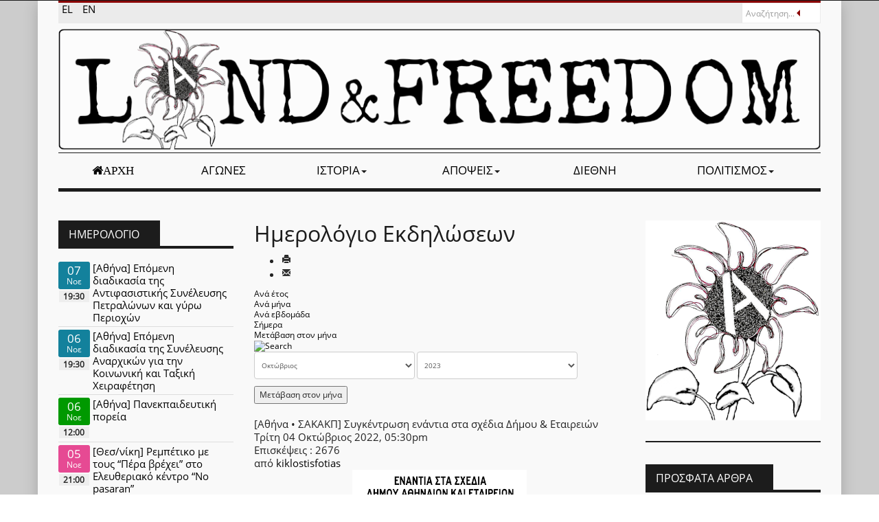

--- FILE ---
content_type: text/html; charset=utf-8
request_url: https://landandfreedom.gr/el/imerologio/eventdetail/1016/-/athina-sakakp-sygkentrosi-enantia-sta-sxedia-dimou-etaireion
body_size: 11821
content:

<!DOCTYPE html>
<html lang="el-gr" dir="ltr" class='com_jevents task-icalrepeat.detail itemid-233 j31 mm-hover'>

<head>
	<base href="https://landandfreedom.gr/el/imerologio/eventdetail/1016/-/athina-sakakp-sygkentrosi-enantia-sta-sxedia-dimou-etaireion" />
	<meta http-equiv="content-type" content="text/html; charset=utf-8" />
	<meta name="robots" content="index,follow" />
	<meta name="description" content="Portal ελευθεριακής αντιπληροφόρησης, πρωτοβουλία της συντακτικής ομάδας της αναρχικής εφημερίδας «Γη και Ελευθερία» που εκδίδει η Αναρχική Πολιτική Οργάνωση." />
	<meta name="generator" content="Joomla! - Open Source Content Management" />
	<title>Γη και Ελευθερία - [Αθήνα • ΣΑΚΑΚΠ] Συγκέντρωση ενάντια στα σχέδια Δήμου &amp; Εταιρειών</title>
	<link href="https://landandfreedom.gr/index.php?option=com_jevents&amp;task=modlatest.rss&amp;format=feed&amp;type=rss&amp;Itemid=233&amp;modid=0" rel="alternate" type="application/rss+xml" title="RSS 2.0" />
	<link href="https://landandfreedom.gr/index.php?option=com_jevents&amp;task=modlatest.rss&amp;format=feed&amp;type=atom&amp;Itemid=233&amp;modid=0" rel="alternate" type="application/atom+xml" title="Atom 1.0" />
	<link href="/templates/eranews/favicon.ico" rel="shortcut icon" type="image/vnd.microsoft.icon" />
	<link href="/t3-assets/dev/red-black-laf/templates.eranews.less.bootstrap.less.css" rel="stylesheet" type="text/css" />
	<link href="/media/com_jevents/css/bootstrap.css" rel="stylesheet" type="text/css" />
	<link href="/media/com_jevents/css/bootstrap-responsive.css" rel="stylesheet" type="text/css" />
	<link href="/media/com_jevents/lib_jevmodal/css/jevmodal.css" rel="stylesheet" type="text/css" />
	<link href="/components/com_jevents/assets/css/eventsadmin.css?v=3.6.73" rel="stylesheet" type="text/css" />
	<link href="/components/com_jevents/views/flat/assets/css/events_css.css?v=3.6.73" rel="stylesheet" type="text/css" />
	<link href="/media/com_jce/site/css/content.min.css?badb4208be409b1335b815dde676300e" rel="stylesheet" type="text/css" />
	<link href="/templates/system/css/system.css" rel="stylesheet" type="text/css" />
	<link href="/t3-assets/dev/red-black-laf/plugins.system.t3.base-bs3.less.t3.less.css" rel="stylesheet" type="text/css" />
	<link href="/t3-assets/dev/red-black-laf/templates.eranews.less.core.less.css" rel="stylesheet" type="text/css" />
	<link href="/t3-assets/dev/red-black-laf/templates.eranews.less.typography.less.css" rel="stylesheet" type="text/css" />
	<link href="/t3-assets/dev/red-black-laf/templates.eranews.less.forms.less.css" rel="stylesheet" type="text/css" />
	<link href="/t3-assets/dev/red-black-laf/templates.eranews.less.navigation.less.css" rel="stylesheet" type="text/css" />
	<link href="/t3-assets/dev/red-black-laf/templates.eranews.less.navbar.less.css" rel="stylesheet" type="text/css" />
	<link href="/t3-assets/dev/red-black-laf/templates.eranews.less.modules.less.css" rel="stylesheet" type="text/css" />
	<link href="/t3-assets/dev/red-black-laf/templates.eranews.less.joomla.less.css" rel="stylesheet" type="text/css" />
	<link href="/t3-assets/dev/red-black-laf/templates.eranews.less.components.less.css" rel="stylesheet" type="text/css" />
	<link href="/t3-assets/dev/red-black-laf/templates.eranews.less.style.less.css" rel="stylesheet" type="text/css" />
	<link href="/t3-assets/dev/red-black-laf/templates.eranews.local.less.themes.red-black-laf.template.less.css" rel="stylesheet" type="text/css" />
	<link href="/t3-assets/dev/red-black-laf/templates.eranews.less.template.less.css" rel="stylesheet" type="text/css" />
	<link href="/templates/eranews/fonts/font-awesome/css/font-awesome.min.css" rel="stylesheet" type="text/css" />
	<link href="/templates/eranews/css/custom.css" rel="stylesheet" type="text/css" />
	<link href="/components/com_jevents/views/default/assets/css/modstyle.css?v=3.6.73" rel="stylesheet" type="text/css" />
	<link href="/media/mod_languages/css/template.css?db8574945a6836384cb43baa23c31570" rel="stylesheet" type="text/css" />
	<style type="text/css">
.caldatecontainer, .caleventinfo { display: inline-block; vertical-align:top; }
.caleventinfo { width: 78%; line-height: 1.2em; }
.caldate { margin: auto; padding: 0.2em;  background-color: gray; border-radius: 0.2em; color: white; }
.caldatecontainer { width: 18%; text-align: center; }
.caldateday { font-size: 1.1em; line-height: 1em; }
.caldateday .mod_events_latest_date { vertical-align: middle; }
.caldatemonth { font-size: 0.8em; }
.caldatetime { font-size: 0.8em; font-weight: bold; background-color: #eee; margin: 0.1em; }
.mod_events_latest, .mod_events_latest_first { border: none; padding: 0.3em 0; }
.mod_events_latest { border-top: 1px solid #dddddd; }
.mod_events_latest_callink { text-align: center; }
div.mod_events_latest_callink a { background: none !important; }
	</style>
	<script type="application/json" class="joomla-script-options new">{"csrf.token":"a8e0393577663d3c1f81f3bcd95fc268","system.paths":{"root":"","base":""}}</script>
	<script src="/media/system/js/core.js?db8574945a6836384cb43baa23c31570" type="text/javascript"></script>
	<script src="/media/jui/js/jquery.min.js?db8574945a6836384cb43baa23c31570" type="text/javascript"></script>
	<script src="/media/jui/js/jquery-noconflict.js?db8574945a6836384cb43baa23c31570" type="text/javascript"></script>
	<script src="/media/jui/js/jquery-migrate.min.js?db8574945a6836384cb43baa23c31570" type="text/javascript"></script>
	<script src="/components/com_jevents/assets/js/jQnc.js?v=3.6.73" type="text/javascript"></script>
	<script src="/plugins/system/t3/base-bs3/bootstrap/js/bootstrap.js?db8574945a6836384cb43baa23c31570" type="text/javascript"></script>
	<script src="/media/com_jevents/lib_jevmodal/js/jevmodal.js" type="text/javascript"></script>
	<script src="/components/com_jevents/assets/js/view_detailJQ.js?v=3.6.73" type="text/javascript"></script>
	<script src="/plugins/system/t3/base-bs3/js/jquery.tap.min.js" type="text/javascript"></script>
	<script src="/plugins/system/t3/base-bs3/js/script.js" type="text/javascript"></script>
	<script src="/plugins/system/t3/base-bs3/js/menu.js" type="text/javascript"></script>
	<script src="/templates/eranews/js/count.js" type="text/javascript"></script>
	<script src="/plugins/system/t3/base-bs3/js/nav-collapse.js" type="text/javascript"></script>
	<!--[if lt IE 9]><script src="/media/system/js/html5fallback.js?db8574945a6836384cb43baa23c31570" type="text/javascript"></script><![endif]-->
	<script type="text/javascript">
function jevPopover(selector, container) {
	var uikitoptions = {"title":"","pos":"top","delay":150,"delayHide":200,"offset":20,"animation":"uk-animation-fade","duration":100,"cls":"uk-active uk-card uk-card-default uk-padding-remove  uk-background-default","clsPos":"uk-tooltip","mode":"hover,focus","container":"#jevents_body"}; 
	var bsoptions = {"animation":false,"html":true,"placement":"top","selector":false,"title":"","trigger":"hover focus","content":"","delay":{"show":150,"hide":150},"container":"#jevents_body","mouseonly":false};
	uikitoptions.container = container;
	bsoptions.container = container;
	
	if (bsoptions.mouseonly && 'ontouchstart' in document.documentElement) {
		return;
	}
	if (jQuery(selector).length){
		try {
			ys_setuppopover(selector, uikitoptions);
		}
		catch (e) {
			if ('bootstrap' != "uikit"  || typeof UIkit == 'undefined' ) {
			// Do not use this for YooTheme Pro templates otherwise you get strange behaviour!
				if (jQuery(selector).popover )
				{	
					// set data-title and data-content if not set or empty		
					var hoveritems = document.querySelectorAll(selector);
					hoveritems.forEach(function (hoveritem) {
						var title = hoveritem.getAttribute('data-original-title') || hoveritem.getAttribute('title')  || '';
						var body = hoveritem.getAttribute('data-original-content') || hoveritem.getAttribute('data-content') || '';
						if (body == '')
						{
							//hoveritem.setAttribute('data-original-content', 'hello kitty!');
							//hoveritem.setAttribute('data-content', 'hello kitty!');
						}
					});
					jQuery(selector).popover(bsoptions);
				}
				else 
				{
					if ('bootstrap' != "uikit")
					{
						alert("problem with popovers!  Failed to load Bootstrap popovers");
					}
					else 
					{
						alert("problem with popovers! Failed to load UIkit popovers");
					}
				}
			}
			else 
			{
				// Fall back to native uikit
				var hoveritems = document.querySelectorAll(selector);
				hoveritems.forEach(function (hoveritem) {
					var title = hoveritem.getAttribute('data-yspoptitle') || hoveritem.getAttribute('data-original-title') || hoveritem.getAttribute('title');
					var body = hoveritem.getAttribute('data-yspopcontent') || hoveritem.getAttribute('data-content') || hoveritem.getAttribute('data-bs-content') || '';
					var options = hoveritem.getAttribute('data-yspopoptions') || uikitoptions;
					if (typeof options == 'string') {
						options = JSON.parse(options);
					}
					/*
					var phtml = '<div class="uk-card uk-card-default uk-padding-remove uk-background-default" style="width:max-content;border-top-left-radius: 5px;border-top-right-radius: 5px;">' +
					(title != '' ? '<div class="uk-text-emphasis">' + title + '</div>' : '') +
					(body != '' ? '<div class="uk-card-body uk-text-secondary uk-padding-small" style="width:max-content">' + body + '</div>' : '') +
					'</div>';
					*/						
					var phtml = '' +
					(title != '' ? title.replace("jevtt_title", "uk-card-title uk-text-emphasis uk-padding-small").replace(/color:#(.*);/,'color:#$1!important;')  : '') +
					(body != '' ?  body.replace("jevtt_text", "uk-card-body uk-padding-small uk-text-secondary  uk-background-default")  : '') +
					'';
					options.title = phtml;
					
					if (hoveritem.hasAttribute('title')) {
						hoveritem.removeAttribute('title');
					}
			
					UIkit.tooltip(hoveritem, options);
				});
			}	
		}
	}
}
document.addEventListener('DOMContentLoaded', function()
{
	try {
		jevPopover('.hasjevtip', '#jevents_body');
	}
	catch (e) 
	{
	}
});
(function($) {
	if (typeof $.fn.popover == 'undefined')
	{
		// bootstrap popovers not used or loaded
		return;
	}

    var oldHide = $.fn.popover.Constructor.prototype.hide || false;

    $.fn.popover.Constructor.prototype.hide = function() {
		var bootstrap5 = false;
		var bootstrap4 = false;
		try {
	        var testClass = window.bootstrap.Tooltip || window.bootstrap.Modal;
	        var bsVersion = testClass.VERSION.substr(0,1);

		    bootstrap5 = bsVersion >= 5;
		    bootstrap4 = bsVersion >= 4 && !bootstrap5;
		} catch (e) {
		}
        var bootstrap3 = window.jQuery && (typeof jQuery().emulateTransitionEnd == 'function');
        // Bootstrap  3+         
        if (this.config || bootstrap4 || bootstrap3 || bootstrap5)
        {
            //- This is not needed for recent versions of Bootstrap 4
            /*
	        if (this.config.container == '#jevents_body' && this.config.trigger.indexOf('hover') >=0) {
	            var that = this;
	            // try again after what would have been the delay
	            setTimeout(function() {
	                return that.hide.call(that, arguments);
	            }, that.config.delay.hide);
	            return;
	        }
	        */
        }
        // Earlier Bootstraps 
        else
        {
	        if (this.options.container == '#jevents_body' && this.options.trigger.indexOf('hover') >=0  && this.tip().is(':hover')) {
	            var that = this;
	            // try again after what would have been the delay
	            setTimeout(function() {
	                try {
	                    return that.hide.call(that, arguments);
	                }
	                catch (e) 
	                {
	                }
	            }, that.options.delay.hide);
	            return;
	        }
        }
        if ( oldHide )
        {
            oldHide.call(this, arguments);
        }
    };

})(jQuery);function fetchMoreLatestEvents(modid, direction)
{        
        jQuery.ajax({
                    type : 'POST',
                    dataType : 'json',
                    url : "https://landandfreedom.gr/index.php?option=com_jevents&ttoption=com_jevents&typeaheadtask=gwejson&file=fetchlatestevents&path=module&folder=mod_jevents_latest&token=a8e0393577663d3c1f81f3bcd95fc268",
                    data : {'json':JSON.stringify({'modid':modid, 'direction':direction})},
                    contentType: "application/x-www-form-urlencoded; charset=utf-8",
                    scriptCharset: "utf-8"
            })                        
                .done(function( data ){                    
                    jQuery("#mod_events_latest_"+modid+"_data").replaceWith(data.html);
                    try {
                        document.getElementById("mod_events_latest_"+modid+"_data").parentNode.scrollIntoView({block: "start", behavior: "smooth"});
                    }
                    catch (e) {
                    }
                })
                .fail(function(x) {
        alert('fail '+x);
                });
}
	</script>
	<!--[if lte IE 6]>
<link rel="stylesheet" href="https://landandfreedom.gr/components/com_jevents/views/flat/assets/css/ie6.css" />
<![endif]-->

	
<!-- META FOR IOS & HANDHELD -->
	<meta name="viewport" content="width=device-width, initial-scale=1.0, maximum-scale=1.0, user-scalable=no"/>
	<style type="text/stylesheet">
		@-webkit-viewport   { width: device-width; }
		@-moz-viewport      { width: device-width; }
		@-ms-viewport       { width: device-width; }
		@-o-viewport        { width: device-width; }
		@viewport           { width: device-width; }
	</style>
	<script type="text/javascript">
		//<![CDATA[
		if (navigator.userAgent.match(/IEMobile\/10\.0/)) {
			var msViewportStyle = document.createElement("style");
			msViewportStyle.appendChild(
				document.createTextNode("@-ms-viewport{width:auto!important}")
			);
			document.getElementsByTagName("head")[0].appendChild(msViewportStyle);
		}
		//]]>
	</script>
<meta name="HandheldFriendly" content="true"/>
<meta name="apple-mobile-web-app-capable" content="YES"/>
<!-- //META FOR IOS & HANDHELD -->



<link rel="apple-touch-icon" sizes="180x180" href="/apple-touch-icon.png">
<link rel="icon" type="image/png" sizes="32x32" href="/favicon-32x32.png">
<link rel="icon" type="image/png" sizes="16x16" href="/favicon-16x16.png">
<link rel="manifest" href="/site.webmanifest">
<link rel="mask-icon" href="/safari-pinned-tab.svg" color="#5bbad5">
<meta name="msapplication-TileColor" content="#da532c">
<meta name="theme-color" content="#ffffff">



<!-- Le HTML5 shim and media query for IE8 support -->
<!--[if lt IE 9]>
<script src="//cdnjs.cloudflare.com/ajax/libs/html5shiv/3.7.3/html5shiv.min.js"></script>
<script type="text/javascript" src="/plugins/system/t3/base-bs3/js/respond.min.js"></script>
<![endif]-->

<!-- You can add Google Analytics here or use T3 Injection feature -->


	<!-- Start TAGZ: -->
	<meta name="twitter:card" content="summary_large_image"/>
	<meta name="twitter:description" content="Γη & Ελευθερία | Ημερολόγιο"/>
	<meta name="twitter:image" content="https://landandfreedom.gr/images/logos/laf_flower.png"/>
	<meta name="twitter:site" content=""/>
	<meta name="twitter:title" content="Γη & Ελευθερία | Ημερολόγιο"/>
	<meta property="fb:app_id" content=""/>
	<meta property="og:description" content="Γη & Ελευθερία | Ημερολόγιο"/>
	<meta property="og:image" content="https://landandfreedom.gr/images/logos/laf_flower.png"/>
	<meta property="og:image:height" content="291"/>
	<meta property="og:image:width" content="255"/>
	<meta property="og:site_name" content="Γη και Ελευθερία"/>
	<meta property="og:title" content="Γη & Ελευθερία | Ημερολόγιο"/>
	<meta property="og:type" content="website"/>
	<meta property="og:url" content="https://landandfreedom.gr/el/imerologio/eventdetail/1016/-/athina-sakakp-sygkentrosi-enantia-sta-sxedia-dimou-etaireion"/>
	<!-- End TAGZ -->

</head>
		

<body>
<div class="background-coloroverlay" style="background-color:#ccc"></div><div class="t3-wrapper"> <!-- Need this wrapper for off-canvas menu. Remove if you don't use of-canvas -->
		<!-- topbar-->
		<div class="wrap topbar">
				<div class="container">
			<div class="col-xs-12 col-sm-12 col-md-6 topbar-left">
										</div>
			<div class="col-xs-12 col-sm-12 col-md-6 topbar-right">
								</div>
		<div></div><div style="clear:both"></div></div></div>
		<!-- //topbar -->
<div id="background-shadow" class="container">
  
  		<!-- highlighter-->
				<div class="wrap highlighter">
				<div class="container">
				<div class="highlighter-inner">
			<div class="col-xs-12 col-sm-9 col-md-9 highlighter-left">
						<div class="highlighter-left-inner ">
<div class="mod-languages">

	<ul class="lang-inline" dir="ltr">
									<li class="lang-active">
			<a href="https://landandfreedom.gr/el/imerologio/eventdetail/1016/-/athina-sakakp-sygkentrosi-enantia-sta-sxedia-dimou-etaireion">
							EL						</a>
			</li>
								<li>
			<a href="/en/imerologio">
							EN						</a>
			</li>
				</ul>

</div>

			</div>			</div>
			<div class="col-xs-12 col-sm-3 col-md-3 highlighter-right">
								<!-- HEAD SEARCH -->
					<div class="head-search ">
						<div class="search">
	<form action="/el/imerologio" method="post" class="form-inline eranews">
		<label for="mod-search-searchword94" class="element-invisible">Αναζήτηση...</label> <input name="searchword" id="mod-search-searchword94" maxlength="200"  class="inputbox search-query input-medium" type="search" placeholder="Αναζήτηση..." />		<input type="hidden" name="task" value="search" />
		<input type="hidden" name="option" value="com_search" />
		<input type="hidden" name="Itemid" value="233" />
	</form>
</div>

					</div>
					<!-- //HEAD SEARCH -->
							</div>
		<div></div><div style="clear:both"></div></div></div></div>
				<!-- //highlighter -->

  
<!-- HEADER -->
<header id="t3-header" class="container t3-header">
	<div class="row">
		<!-- LOGO -->
		<div class="col-xs-12 col-sm-12 logo">
			<div class="logo-image logo-control">
				<a href="https://landandfreedom.gr/" title="Γη και Ελευθερία">
											<img class="logo-img" src="/images/logos/laf_logo.png" alt="Γη και Ελευθερία" />
																<img class="logo-img-sm" src="/images/logos/laf_logo-small.png" alt="Γη και Ελευθερία" />
										<span class="sitename">Γη και Ελευθερία</span>
				</a>
				<small class="site-slogan">Γη και Ελευθερία</small>
			</div>
		</div>
		<!-- //LOGO -->
			</div>
</header>
<!-- //HEADER -->


  
<!-- MAIN NAVIGATION -->
<nav id="t3-mainnav" class="wrap navbar navbar-default t3-mainnav" data-spy="affix" data-offset-top="70">
	<div class="container">
	<div class="nav-border">
		<!-- Brand and toggle get grouped for better mobile display -->
		<div class="navbar-header">
											<button type="button" class="navbar-toggle" data-toggle="collapse" data-target=".t3-navbar-collapse">
					<i class="fa fa-bars"></i>
				</button>
			
			
		</div>

					<div class="t3-navbar-collapse navbar-collapse collapse"></div>
		
		<div class="t3-navbar navbar-collapse collapse">
					<ul class="nav navbar-nav">
			<li class="item-101">				<a class="laf-home-icon fa fa-home" href="/el/" >Αρχή</a>
				</li><li class="item-137">				<a href="/el/agones" >Αγώνες</a>
				</li><li class="item-114 deeper dropdown parent">				<a class="dropdown-toggle" href="/el/istoria"  data-toggle="dropdown">Ιστορία<em class="caret"></em></a>
				<ul class="dropdown-menu" role="menu"><li class="item-237">				<a href="/el/istoria/theoria" >Θεωρία</a>
				</li></ul></li><li class="item-115 deeper dropdown parent">				<a class="dropdown-toggle" href="/el/apopseis"  data-toggle="dropdown">Απόψεις<em class="caret"></em></a>
				<ul class="dropdown-menu" role="menu"><li class="item-238">				<a href="/el/apopseis/analyseis" >Αναλύσεις</a>
				</li></ul></li><li class="item-193">				<a href="/el/diethni" >Διεθνή</a>
				</li><li class="item-194 deeper dropdown parent">				<a class="dropdown-toggle" href="/el/politismos"  data-toggle="dropdown">Πολιτισμός<em class="caret"></em></a>
				<ul class="dropdown-menu" role="menu"><li class="item-377">				<a href="/el/politismos/eleftheriakes-ekdoseis" >Ελευθεριακές εκδόσεις</a>
				</li></ul></li>		</ul>
	
		</div>
	</div>
	</div>
</nav>
<!-- //MAIN NAVIGATION -->


  		<!-- picturenews-->
				<!-- //picturenews -->

  


  

<div id="t3-mainbody" class="container t3-mainbody">
	<div class="row">

		<!-- MAIN CONTENT -->
		<div id="t3-content" class="t3-content col-xs-12 col-md-6  col-md-push-3">
							<div id="system-message-container">
			</div>
	
												<!-- Event Calendar and Lists Powered by JEvents //-->
		<div id="jevents">
	<div class="contentpaneopen jeventpage     jevbootstrap" id="jevents_header">
							<h2 class="contentheading">Ημερολόγιο Εκδηλώσεων</h2>
						<ul class="actions">
										<li class="print-icon">
							<a href="javascript:void(0);" rel="nofollow"
							   onclick="window.open('/el/imerologio/eventdetail/1016/-/-?print=1&amp;pop=1&amp;tmpl=component', 'win2', 'status=no,toolbar=no,scrollbars=yes,titlebar=no,menubar=no,resizable=yes,width=600,height=600,directories=no,location=no');"
							   title="Εκτύπωση">
								<span class="icon-print"> </span>
							</a>
						</li> 					<li class="email-icon">
						<a href="javascript:void(0);" rel="nofollow"
						   onclick="window.open('/el/component/mailto/?tmpl=component&amp;link=032070509f2bebfee22d5601a2d09769feae302b','emailwin','width=400,height=350,menubar=yes,resizable=yes'); return false;"
						   title="EMAIL">
							<span class="icon-envelope"> </span>
						</a>
					</li>
								</ul>
				</div>
	<div class="jev_clear"></div>
	<div class="contentpaneopen  jeventpage   jevbootstrap" id="jevents_body">
	<div class='jev_pretoolbar'></div>				<div class="new-navigation">
			<div class="nav-items">
									<div id="nav-year" >
						<a href="/el/imerologio/eventsbyyear/2022/-"
						   title="Ανά έτος">
							Ανά έτος</a>
					</div>
													<div id="nav-month">
						<a href="/el/imerologio/monthcalendar/2022/10/-"
						   title="Ανά μήνα">                            Ανά μήνα</a>
					</div>
													<div id="nav-week">
						<a href="/el/imerologio/eventsbyweek/2022/10/03/-"
						   title="Ανά εβδομάδα">
							Ανά εβδομάδα</a>
					</div>
													<div id="nav-today">
						<a href="/el/imerologio/eventsbyday/2025/11/4/-"
						   title="Σήμερα">
							Σήμερα</a>
					</div>
															<div id="nav-jumpto">
			<a href="#"
			   onclick="if (jevjq('#jumpto').hasClass('jev_none')) {jevjq('#jumpto').removeClass('jev_none');} else {jevjq('#jumpto').addClass('jev_none')}return false;"
			   title="Μετάβαση στον μήνα">
				Μετάβαση στον μήνα			</a>
		</div>
																						</div>
							<div id="nav-search">
					<a href="/el/imerologio/search_form/-"
					   title="Αναζήτηση">
						<img src="https://landandfreedom.gr/components/com_jevents/views/flat/assets/images/icon-search.gif" alt="Search"/>
					</a>
				</div>
								<div id="jumpto"  class="jev_none">
			<form name="BarNav" action="/el/imerologio" method="get">
				<input type="hidden" name="option" value="com_jevents" />
				<input type="hidden" name="task" value="month.calendar" />
				<input type="hidden" name="catids" value=""/><select id="month" name="month" style="font-size:10px;">
	<option value="01">&Iota;&alpha;&nu;&omicron;&upsilon;ά&rho;&iota;&omicron;&sigmaf;</option>
	<option value="02">&Phi;&epsilon;&beta;&rho;&omicron;&upsilon;ά&rho;&iota;&omicron;&sigmaf;</option>
	<option value="03">&Mu;ά&rho;&tau;&iota;&omicron;&sigmaf;</option>
	<option value="04">&Alpha;&pi;&rho;ί&lambda;&iota;&omicron;&sigmaf;</option>
	<option value="05">&Mu;ά&iota;&omicron;&sigmaf;</option>
	<option value="06">&Iota;&omicron;ύ&nu;&iota;&omicron;&sigmaf;</option>
	<option value="07">&Iota;&omicron;ύ&lambda;&iota;&omicron;&sigmaf;</option>
	<option value="08">&Alpha;ύ&gamma;&omicron;&upsilon;&sigma;&tau;&omicron;&sigmaf;</option>
	<option value="09">&Sigma;&epsilon;&pi;&tau;έ&mu;&beta;&rho;&iota;&omicron;&sigmaf;</option>
	<option value="10" selected="selected">&Omicron;&kappa;&tau;ώ&beta;&rho;&iota;&omicron;&sigmaf;</option>
	<option value="11">&Nu;&omicron;έ&mu;&beta;&rho;&iota;&omicron;&sigmaf;</option>
	<option value="12">&Delta;&epsilon;&kappa;έ&mu;&beta;&rho;&iota;&omicron;&sigmaf;</option>
</select>
<select id="year" name="year" style="font-size:10px;">
	<option value="2023">2023</option>
	<option value="2024">2024</option>
	<option value="2025">2025</option>
	<option value="2026">2026</option>
	<option value="2027">2027</option>
	<option value="2028">2028</option>
	<option value="2029">2029</option>
	<option value="2030">2030</option>
</select>
				<button onclick="submit(this.form)">Μετάβαση στον μήνα</button>
				<input type="hidden" name="Itemid" value="233" />
			</form>
		</div>
		

		</div>
		<div class="contentpaneopen jev_evdt">	<div class="jev_evdt_header">		<div class="jev_evdt_icons"> </div>
		<div class="jev_evdt_title">[Αθήνα • ΣΑΚΑΚΠ] Συγκέντρωση ενάντια στα σχέδια Δήμου & Εταιρειών</div>
	</div>
	<div class="jev_eventdetails_body">		<div class="jev_evdt_summary">Τρίτη 04 Οκτώβριος 2022,&nbsp;05:30pm<br/>
					</div>
		<div class="jev_evdt_hits"><span class='hitslabel'>Επισκέψεις</span> : 2676</div>
		<div class="jev_evdt_creator"><span class="creator">από </span><span id="cloak2f1279cb05f7b4c26fc0cbc26f98be3df23d21312ac31f1e313cc122ae2bc258">Αυτή η διεύθυνση ηλεκτρονικού ταχυδρομείου προστατεύεται από τους αυτοματισμούς αποστολέων ανεπιθύμητων μηνυμάτων. Χρειάζεται να ενεργοποιήσετε τη JavaScript για να μπορέσετε να τη δείτε.</span><script type='text/javascript'>
				document.getElementById('cloak2f1279cb05f7b4c26fc0cbc26f98be3df23d21312ac31f1e313cc122ae2bc258').innerHTML = '';
				var prefix = '&#109;a' + 'i&#108;' + '&#116;o';
				var path = 'hr' + 'ef' + '=';
				var addyf23d21312ac31f1e313cc122ae2bc258 = 'k&#105;kl&#111;st&#105;sf&#111;t&#105;&#97;s' + '&#64;';
				addyf23d21312ac31f1e313cc122ae2bc258 = addyf23d21312ac31f1e313cc122ae2bc258 + 'l&#97;nd&#97;ndfr&#101;&#101;d&#111;m' + '&#46;' + 'gr';
				var addy_textf23d21312ac31f1e313cc122ae2bc258 = 'k&#105;kl&#111;st&#105;sf&#111;t&#105;&#97;s';document.getElementById('cloak2f1279cb05f7b4c26fc0cbc26f98be3df23d21312ac31f1e313cc122ae2bc258').innerHTML += '<a ' + path + '\'' + prefix + ':' + addyf23d21312ac31f1e313cc122ae2bc258 + '\'>'+addy_textf23d21312ac31f1e313cc122ae2bc258+'<\/a>';
		</script>		</div>
		<div class="jev_evdt_contact"><span class="contact"></span>		</div>
		<div class="jev_evdt_desc"><p style="text-align: center;"><img src="/images/_afises/parko_kyprou_pathsiwn/sakakp_kotzia_04_10_2022.jpg" alt="sakakp kotzia 04 10 2022" width="442" height="625" /></p>

<p style="text-align: center;"><strong>ΕΝΑΝΤΙΑ ΣΤΑ ΣΧΕΔΙΑ ΔΗΜΟΥ ΑΘΗΝΑΙΩΝ ΚΑΙ ΕΤΑΙΡΕΙΩΝ</strong></p>

<p style="text-align: center;">Από το Πάρκο Κύπρου και το Πάρκο Δρακοπούλου έως τον Λόφο του Στρέφη, την Πλατεία Εξαρχείων και παντού</p>

<p style="text-align: center;"><strong>ΑΓΩΝΑΣ ΕΝΑΝΤΙΑ</strong></p>

<p style="text-align: center;">στην "ανάπλαση", την ιδιωτικοποίηση, την εμπορευματοποίηση των δημόσιων χώρων και την καταστολή των κοινωνικών-ταξικων αγώνων</p>

<p style="text-align: center;"><strong>ΣΥΓΚΈΝΤΡΩΣΗ: ΔΗΜΑΡΧΕΙΟ (πλ Κοτζιά) | Τρίτη 4 Οκτωβρίου | 17:30</strong></p>

<p style="text-align: center;">Συνέλευση Αντίστασης και Αλληλεγγύης Κυψέλης/ Πατησίων</p>

<p style="text-align: center;"><span style="text-decoration: underline;"><em><a href="http://sakakp.blogspot.com/">Blog</a></em></span> | <em><span style="text-decoration: underline;"><a href="https://www.facebook.com/%CE%A3%CF%85%CE%BD%CE%AD%CE%BB%CE%B5%CF%85%CF%83%CE%B7-%CE%91%CE%BD%CF%84%CE%AF%CF%83%CF%84%CE%B1%CF%83%CE%B7%CF%82-%CE%BA%CE%B1%CE%B9-%CE%91%CE%BB%CE%BB%CE%B7%CE%BB%CE%B5%CE%B3%CE%B3%CF%8D%CE%B7%CF%82-%CE%9A%CF%85%CF%88%CE%AD%CE%BB%CE%B7%CF%82-%CE%A0%CE%B1%CF%84%CE%B7%CF%83%CE%AF%CF%89%CE%BD-112684311336644" target="_blank" rel="noopener">Facebook</a></span></em> | <span id="cloake34d31b02ae55054ca18c4aeead42a58">Αυτή η διεύθυνση ηλεκτρονικού ταχυδρομείου προστατεύεται από τους αυτοματισμούς αποστολέων ανεπιθύμητων μηνυμάτων. Χρειάζεται να ενεργοποιήσετε τη JavaScript για να μπορέσετε να τη δείτε.</span><script type='text/javascript'>
				document.getElementById('cloake34d31b02ae55054ca18c4aeead42a58').innerHTML = '';
				var prefix = '&#109;a' + 'i&#108;' + '&#116;o';
				var path = 'hr' + 'ef' + '=';
				var addye34d31b02ae55054ca18c4aeead42a58 = 's&#97;k&#97;kp' + '&#64;';
				addye34d31b02ae55054ca18c4aeead42a58 = addye34d31b02ae55054ca18c4aeead42a58 + 'gm&#97;&#105;l' + '&#46;' + 'c&#111;m';
				var addy_texte34d31b02ae55054ca18c4aeead42a58 = 's&#97;k&#97;kp' + '&#64;' + 'gm&#97;&#105;l' + '&#46;' + 'c&#111;m';document.getElementById('cloake34d31b02ae55054ca18c4aeead42a58').innerHTML += '<a ' + path + '\'' + prefix + ':' + addye34d31b02ae55054ca18c4aeead42a58 + '\'>'+addy_texte34d31b02ae55054ca18c4aeead42a58+'<\/a>';
		</script></p>
</div>
		<div class="jev_evdt_location"><span class="location"></span>		</div>
		<div class="jev_evdt_extrainf"></div>
	</div>
</div>
	</div>
	</div>
			<!-- submain -->

  	<!-- //submain -->

		</div>
		<!-- //MAIN CONTENT -->

		<!-- SIDEBAR 1 -->
		<div class="t3-sidebar t3-sidebar-1 col-xs-12 col-sm-6  col-md-3  col-md-pull-6 ">
			<div class="t3-module module " id="Mod138"><div class="module-inner"><h3 class="module-title "><span>Ημερολόγιο</span></h3><div class="module-ct"><table class="mod_events_latest_table jevbootstrap" width="100%" border="0" cellspacing="0" cellpadding="0" align="center"><tr class="jevrow0"><td class="mod_events_latest_first"><div>
  <div class="caldatecontainer">
    <div class="caldate" style="background-color: #13819c">
      <div class="caldateday"><span class="mod_events_latest_date">07</span></div>
      <div class="caldatemonth"><span class="mod_events_latest_date">Νοε</span></div>
    </div>
    <div class="caldatetime"><span class="mod_events_latest_date">19:30</span></div>
  </div>

  <div class="caleventinfo">
    <div class="caleventtitle"><span class="mod_events_latest_content"><a href="/el/imerologio/eventdetail/2751/-/athina-epomeni-diadikasia-tis-antifasistikis-synelefsis-petralonon-kai-gyro-perioxon"  target="_top" >[Αθήνα] Επόμενη διαδικασία της Αντιφασιστικής Συνέλευσης Πετραλώνων και γύρω Περιοχών</a></span></div>
    <!--<div class="caleventtime"><span class="mod_events_latest_date"> 7:30PM</span></div>-->
  </div>
</div>
</td></tr>
<tr class="jevrow1"><td class="mod_events_latest"><div>
  <div class="caldatecontainer">
    <div class="caldate" style="background-color: #13819c">
      <div class="caldateday"><span class="mod_events_latest_date">06</span></div>
      <div class="caldatemonth"><span class="mod_events_latest_date">Νοε</span></div>
    </div>
    <div class="caldatetime"><span class="mod_events_latest_date">19:30</span></div>
  </div>

  <div class="caleventinfo">
    <div class="caleventtitle"><span class="mod_events_latest_content"><a href="/el/imerologio/eventdetail/2749/-/athina-epomeni-diadikasia-tis-synelefsis-anarxikon-gia-tin-koinoniki-kai-taksiki-xeirafetisi"  target="_top" >[Αθήνα] Επόμενη διαδικασία της Συνέλευσης Αναρχικών για την Κοινωνική και Ταξική Χειραφέτηση</a></span></div>
    <!--<div class="caleventtime"><span class="mod_events_latest_date"> 7:30PM</span></div>-->
  </div>
</div>
</td></tr>
<tr class="jevrow1"><td class="mod_events_latest"><div>
  <div class="caldatecontainer">
    <div class="caldate" style="background-color: #009900">
      <div class="caldateday"><span class="mod_events_latest_date">06</span></div>
      <div class="caldatemonth"><span class="mod_events_latest_date">Νοε</span></div>
    </div>
    <div class="caldatetime"><span class="mod_events_latest_date">12:00</span></div>
  </div>

  <div class="caleventinfo">
    <div class="caleventtitle"><span class="mod_events_latest_content"><a href="/el/imerologio/eventdetail/2754/-/athina-panekpaideftiki-poreia"  target="_top" >[Αθήνα] Πανεκπαιδευτική πορεία</a></span></div>
    <!--<div class="caleventtime"><span class="mod_events_latest_date">12:00PM</span></div>-->
  </div>
</div>
</td></tr>
<tr class="jevrow0"><td class="mod_events_latest"><div>
  <div class="caldatecontainer">
    <div class="caldate" style="background-color: #e64a93">
      <div class="caldateday"><span class="mod_events_latest_date">05</span></div>
      <div class="caldatemonth"><span class="mod_events_latest_date">Νοε</span></div>
    </div>
    <div class="caldatetime"><span class="mod_events_latest_date">21:00</span></div>
  </div>

  <div class="caleventinfo">
    <div class="caleventtitle"><span class="mod_events_latest_content"><a href="/el/imerologio/eventdetail/2755/-/thes-niki-rempetiko-me-tous-pera-vrexei-sto-eleftheriako-kentro-no-pasaran"  target="_top" >[Θεσ/νίκη] Ρεμπέτικο με τους “Πέρα βρέχει” στο Ελευθεριακό κέντρο “No pasaran” </a></span></div>
    <!--<div class="caleventtime"><span class="mod_events_latest_date"> 9:00PM</span></div>-->
  </div>
</div>
</td></tr>
<tr class="jevrow1"><td class="mod_events_latest"><div>
  <div class="caldatecontainer">
    <div class="caldate" style="background-color: #13819c">
      <div class="caldateday"><span class="mod_events_latest_date">04</span></div>
      <div class="caldatemonth"><span class="mod_events_latest_date">Νοε</span></div>
    </div>
    <div class="caldatetime"><span class="mod_events_latest_date">19:30</span></div>
  </div>

  <div class="caleventinfo">
    <div class="caleventtitle"><span class="mod_events_latest_content"><a href="/el/imerologio/eventdetail/2748/-/thes-niki-anoixti-synelefsi-asf-quieta-movere"  target="_top" >[Θεσ/νίκη] Ανοιχτή Συνέλευση | ΑΣΦ Quieta Movere</a></span></div>
    <!--<div class="caleventtime"><span class="mod_events_latest_date"> 7:30PM</span></div>-->
  </div>
</div>
</td></tr>
<tr class="jevrow1"><td class="mod_events_latest"><div>
  <div class="caldatecontainer">
    <div class="caldate" style="background-color: #13819c">
      <div class="caldateday"><span class="mod_events_latest_date">04</span></div>
      <div class="caldatemonth"><span class="mod_events_latest_date">Νοε</span></div>
    </div>
    <div class="caldatetime"><span class="mod_events_latest_date">15:00</span></div>
  </div>

  <div class="caleventinfo">
    <div class="caleventtitle"><span class="mod_events_latest_content"><a href="/el/imerologio/eventdetail/2747/-/athina-anoixti-synelefsi-tis-protovoulias-anarxikon-foititon-trion-athinas"  target="_top" >[Αθήνα] Ανοιχτή συνέλευση της Πρωτοβουλίας Αναρχικών Φοιτητών/-τριών Αθήνας</a></span></div>
    <!--<div class="caleventtime"><span class="mod_events_latest_date"> 3:00PM</span></div>-->
  </div>
</div>
</td></tr>
</table>
<div class="mod_events_latest_callink"><a href="/el/imerologio" class="btn btn-default" target="_top" >Πλήρες Ημερολόγιο</a></div></div></div></div>
		</div>
		<!-- //SIDEBAR 1 -->
	
		<!-- SIDEBAR 2 -->
		<div class="t3-sidebar t3-sidebar-2 col-xs-12 col-sm-6  col-md-3 ">
			<div class="t3-module module " id="Mod148"><div class="module-inner"><div class="module-ct">

<div class="custom"  >
	<p><img src="/images/logos/laf_flower.png" alt="" /></p></div>
</div></div></div><div class="t3-module module " id="Mod95"><div class="module-inner"><h3 class="module-title "><span>Πρόσφατα άρθρα</span></h3><div class="module-ct">
<ul class="list-group modlatest marginless ">
      <li class="list-group-item list-group-item-action flex-column align-items-start" itemscope itemtype="https://schema.org/Article">
      <a href="/el/agones/2101-panekpaideftiki-poreia-6-11-protovoulia-anarxikon-foititon-trion-athinas" class="d-flex w-100 justify-content-between" itemprop="url">
<!--         <div class=""> -->
          <div class="mb-1" itemprop="name">Πανεκπαιδευτική πορεία 6/11 | Πρωτοβουλία Αναρχικών Φοιτητών/-τριών Αθήνας</div>
<!--         </div> -->
      </a>

    </li>
      <li class="list-group-item list-group-item-action flex-column align-items-start" itemscope itemtype="https://schema.org/Article">
      <a href="/el/diethni/2100-dilosi-tis-anarxikis-omadas-soudan" class="d-flex w-100 justify-content-between" itemprop="url">
<!--         <div class=""> -->
          <div class="mb-1" itemprop="name">Δήλωση της Αναρχικής Ομάδας Σουδάν</div>
<!--         </div> -->
      </a>

    </li>
      <li class="list-group-item list-group-item-action flex-column align-items-start" itemscope itemtype="https://schema.org/Article">
      <a href="/el/agones/2099-anakoinosi-gia-tin-katadiki-tou-syntrofou-z-m-anarxiki-synelefsi-foititon-trion-quieta-movere" class="d-flex w-100 justify-content-between" itemprop="url">
<!--         <div class=""> -->
          <div class="mb-1" itemprop="name">Ανακοίνωση για την καταδίκη του συντρόφου Ζ.Μ. | Αναρχική Συνέλευση Φοιτητών/τριών Quieta Movere</div>
<!--         </div> -->
      </a>

    </li>
      <li class="list-group-item list-group-item-action flex-column align-items-start" itemscope itemtype="https://schema.org/Article">
      <a href="/el/agones/2098-anakoinosi-gia-tin-katadiki-tou-syntrofou-mas-z-m" class="d-flex w-100 justify-content-between" itemprop="url">
<!--         <div class=""> -->
          <div class="mb-1" itemprop="name">[Αθήνα] Ανακοίνωση για την καταδίκη του συντρόφου μας Ζ.Μ.</div>
<!--         </div> -->
      </a>

    </li>
      <li class="list-group-item list-group-item-action flex-column align-items-start" itemscope itemtype="https://schema.org/Article">
      <a href="/el/agones/2097-kyriakos-ksymitiris-panta-paron-lefteria-stous-profylakismenous-es-agonistes-tries-gia-tin-ypothesi-ton-ampelokipon" class="d-flex w-100 justify-content-between" itemprop="url">
<!--         <div class=""> -->
          <div class="mb-1" itemprop="name">Κυριάκος Ξυμητήρης πάντα παρών | Λευτεριά στους προφυλακισμένους/ες αγωνιστές/τριες για την υπόθεση των Αμπελοκήπων</div>
<!--         </div> -->
      </a>

    </li>
      <li class="list-group-item list-group-item-action flex-column align-items-start" itemscope itemtype="https://schema.org/Article">
      <a href="/el/agones/2096-diadilosi-enantia-stin-kratiki-kai-ergodotiki-tromokratia-svedi" class="d-flex w-100 justify-content-between" itemprop="url">
<!--         <div class=""> -->
          <div class="mb-1" itemprop="name">Διαδήλωση ενάντια στην κρατική και εργοδοτική τρομοκρατία | ΣΒΕΔΙ</div>
<!--         </div> -->
      </a>

    </li>
      <li class="list-group-item list-group-item-action flex-column align-items-start" itemscope itemtype="https://schema.org/Article">
      <a href="/el/agones/2095-athina-thanatos-ston-fasismo-to-kratos-ton-kapitalismo-apo" class="d-flex w-100 justify-content-between" itemprop="url">
<!--         <div class=""> -->
          <div class="mb-1" itemprop="name">[Αθήνα] Θάνατος στον φασισμό, το κράτος & τον καπιταλισμό | ΑΠΟ</div>
<!--         </div> -->
      </a>

    </li>
      <li class="list-group-item list-group-item-action flex-column align-items-start" itemscope itemtype="https://schema.org/Article">
      <a href="/el/agones/2094-i-prytaniki-arxi-tou-emp-poinikopoei-tin-politiki-drasi-entos-tou-asylou" class="d-flex w-100 justify-content-between" itemprop="url">
<!--         <div class=""> -->
          <div class="mb-1" itemprop="name">Η πρυτανική αρχή του ΕΜΠ ποινικοποεί την πολιτική δράση εντός του ασύλου</div>
<!--         </div> -->
      </a>

    </li>
      <li class="list-group-item list-group-item-action flex-column align-items-start" itemscope itemtype="https://schema.org/Article">
      <a href="/el/agones/2093-nea-kataggelia-enantia-stin-ergolavii-tis-wolt-sta-giannena-svedi" class="d-flex w-100 justify-content-between" itemprop="url">
<!--         <div class=""> -->
          <div class="mb-1" itemprop="name">Νέα καταγγελία ενάντια στην εργολαβική της WOLT στα Γιάννενα | ΣΒΕΔΙ</div>
<!--         </div> -->
      </a>

    </li>
      <li class="list-group-item list-group-item-action flex-column align-items-start" itemscope itemtype="https://schema.org/Article">
      <a href="/el/agones/2092-anakoinosi-kataggelia-tou-svedi-gia-tis-syllipseis-syndikaliston-ekso-apo-katastima-tis-pizza-fan" class="d-flex w-100 justify-content-between" itemprop="url">
<!--         <div class=""> -->
          <div class="mb-1" itemprop="name">Ανακοίνωση-καταγγελία του ΣΒΕΔΙ για τις συλλήψεις συνδικαλιστών εξώ από κατάστημα της Pizza Fan</div>
<!--         </div> -->
      </a>

    </li>
  </ul>

</div></div></div>
		</div>
		<!-- //SIDEBAR 2 -->
	
	</div>
</div> 



  


  


  


  


  
<!-- FOOTER -->
<footer id="t3-footer" class="wrap t3-footer">

			<!-- FOOT NAVIGATION -->
		<div class="container">
				<!-- SPOTLIGHT -->
	<div class="t3-spotlight t3-footnav  row">
					<div class=" col-lg-4 col-md-4 col-sm-4 col-xs-6">
								<div class="t3-module module " id="Mod154"><div class="module-inner"><h3 class="module-title "><span>Land and freedom</span></h3><div class="module-ct">

<div class="custom"  >
	<p>Portal ελευθεριακής αντιπληροφόρησης, πρωτοβουλία της συντακτικής ομάδας της αναρχικής εφημερίδας «Γη και Ελευθερία» που εκδίδει η <a href="http://apo.squathost.com/" target="_blank" rel="noopener" title="Αναρχική Πολιτική Οργάνωση">Αναρχική Πολιτική Οργάνωση</a>.</p></div>
</div></div></div>
							</div>
					<div class=" col-lg-4 col-md-4 col-sm-4 col-xs-6">
								

<div class="custom"  >
	<div class="social-links">
<a href="https://www.facebook.com/laf.portal" target="_blank" rel="follow noopener"><i class="fa fa-facebook-square fa-3x"></i></a> 
<a href="https://twitter.com/laf_portal" target="_blank" rel="follow noopener"><i class="fa fa-twitter-square fa-3x"></i></a> 
<a href="https://www.youtube.com/channel/UCD4vw3CcxLSsHkInS0v1qCA" target="_blank" rel="follow noopener"><i class="fa fa-youtube-square fa-3x"></i></a> 
<a href="https://www.instagram.com/land.and.freedom/" target="_blank" rel="follow noopener"><i class="fa fa-instagram fa-3x"></i></a>
</div></div>

							</div>
					<div class=" col-lg-4 col-md-4 col-sm-4 col-xs-12">
								<ul class="nav nav-pills nav-stacked menu">
<li class="item-117"><a href="/el/taftotita" class="">Ταυτότητα</a></li><li class="item-116"><a href="/el/epikinonia" class="">Επικοινωνία</a></li><li class="item-233 current active"><a href="/el/imerologio" class="">Ημερολόγιο</a></li><li class="item-209"><a href="/el/entipi-ekdosi" class="">Έντυπη έκδοση</a></li><li class="item-234"><a href="/el/video" class="">Βίντεο</a></li></ul>

							</div>
			</div>
<!-- SPOTLIGHT -->
		</div>
		<!-- //FOOT NAVIGATION -->
	
	<section class="t3-copyright">
		<div class="container">
			<div class="row">
				<div class="col-md-6 copyright ">
					

<div class="custom"  >
	<p>Γη &amp; Ελευθερία</p></div>

				</div>
									<div class="col-md-6 footerbase-2 ">
<a href="https://landandfreedom.gr/index.php?option=com_jevents&amp;task=modlatest.rss&amp;format=feed&amp;type=rss&amp;Itemid=233&amp;modid=0" class="syndicate-module">
	<img src="/media/system/images/livemarks.png" alt="feed-image" />			<span>
					RSS				</span>
	</a>
<a href="https://landandfreedom.gr/index.php?option=com_jevents&amp;task=modlatest.rss&amp;format=feed&amp;type=atom&amp;Itemid=233&amp;modid=0" class="syndicate-module">
	<img src="/media/system/images/livemarks.png" alt="feed-image" />			<span>
					Atom				</span>
	</a>

					</div>
							</div>
		</div>
	</section>

</footer>
    <!-- BACK TOP TOP BUTTON -->
     
    <div id="back-to-top" data-spy="affix" data-offset-top="300" class="back-to-top hidden-xs hidden-sm affix-top">
     
      <button class="btn btn-primary" title="Back to Top"><i class="fa fa-angle-up"></i></button>
     
    </div>
     
     
     
    <script type="text/javascript">
     
    (function($) {
     
    	// Back to top
     
    	$('#back-to-top').on('click', function(){
     
    		$("html, body").animate({scrollTop: 0}, 500);
     
    		return false;
     
    	});
     
    })(jQuery);
     
    </script>
     
    <!-- BACK TO TOP BUTTON -->
<!-- //FOOTER -->


</div>
</div>
</body>

</html>